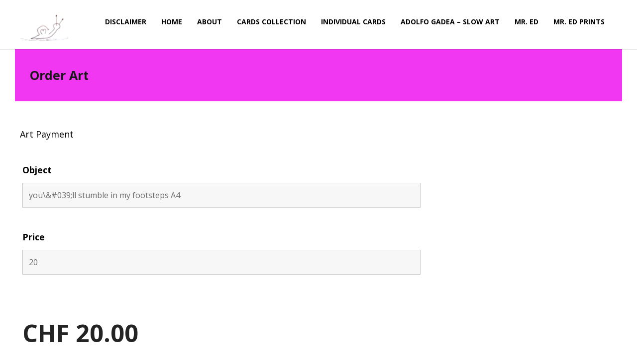

--- FILE ---
content_type: text/css
request_url: https://hobbyt.ch/wp-content/plugins/views-for-ninja-forms-pro/assets/css/nf-views-display.css?ver=6.9
body_size: 3304
content:
/* star rating */

.star {
	background-image: url("[data-uri]");
	background-position: left -2px;
	display: block;
	width: 20px;
	height: 16px;
	line-height: 16px;
	float: left;
	cursor: pointer;
	zoom: 1;
}
.fullStar {
	background-position: left -59px;
}
.stars {
	overflow: hidden;
}
.tmp_es {
	background-position: left -21px;
}
.tmp_fs {
	background-position: left -40px;
}

/* Views Css */
.pure-g {
	padding: 10px;
	/* border: 1px solid #ccc; */
}
.nf-views-cont {
	overflow-x: auto;
}
.nf-views-table {
	margin-top: 10px;
}

.field-pagination .views-pagination {
	clear: both;
	display: block;
	text-align: right;
	padding: 10px;
	margin: 0;
}
.views-pagination:before,
.views-pagination:after {
	display: block;
	clear: both;
	content: "";
}
.views-pagination li {
	display: inline;
}
.views-pagination a {
	border: 1px solid #d5d5d5;
	color: #666666;
	font-size: 11px;
	font-weight: bold;
	height: 25px;
	padding: 4px 8px;
	text-decoration: none;
	margin: 2px;
}
.views-pagination a:hover,
.views-pagination a:active {
	background: #efefef;
}
.views-pagination span.current {
	background-color: #687282;
	border: 1px solid #d5d5d5;
	color: #ffffff;
	font-size: 11px;
	font-weight: bold;
	height: 25px;
	padding: 4px 8px;
	text-decoration: none;
	margin: 2px;
}
.views-pagination span.disabled {
	border: 1px solid #eeeeee;
	color: #dddddd;
	margin: 2px;
	padding: 2px 5px;
}
.field-pagination ul.views-pagination {
	text-align: right;
}
.field-paginationInfo {
	text-align: right;
}

.nf-view-search-form.horizontal .search-form-field {
	display: inline-block;
	margin-right: 15px;
}
/* list view styling */
.nf-view-type-list.view-theme-default .nf-view-row {
	border-bottom: 1px solid #ccc;
	padding: 20px 0;
}
.nf-view-type-list.view-theme-default .nf-view-row .nf-view-col {
	padding: 0 15px;
}
.nf-view-type-list.view-theme-default
	.nf-view-row
	.nf-view-col
	.nf-view-field-cont {
	padding-bottom: 10px;
}
.nf-view-type-list.view-theme-default
	.nf-view-col
	.nf-view-field-cont
	.nf-view-field-label {
	font-weight: 700;
}
.nf-view-type-list.view-theme-default {
	border: 1px solid #ccc;
	border-radius: 4px;
}

.nf-view-field-type-file_upload-value img {
	width: 100%;
}

.nf-view-col {
	box-sizing: border-box;
}
/* Table Styling */
.nf-views-table th,
.nf-views-table td {
	white-space: nowrap;
}

/* Datatbales */
.dataTables_info,
.dataTables_paginate {
	display: none;
}
.nf-view-field-cont .dataTables_info,
.nf-view-field-cont .dataTables_paginate {
	display: block;
}
/* Single ENtry */
.single-entry-view-cont .nf-view-field-cont {
	border: 1px solid #ccc;
	padding: 10px;
	margin: 10px;
}
.single-entry-view-cont .nf-view-field-cont .nf-view-field-label {
	font-weight: bold;
}

.view-clr-btn {
	margin-left: 20px;
}

/* Repeatable Fields*/
.nf-view-repeatable-section {
	border: 1px solid #ccc;
	padding: 10px;
	margin-bottom: 10px;
}
.nf-view-repeatable-field-label {
	font-weight: bold;
}

/* Themes */

/* Default Table Hover*/

.nf-views-table.pure-table-hover tr:hover {
	background-color: #f2f2f2;
}

/* Rounded Table  */
.nf-views-table.rounded-table {
	border: 0px solid rgba(0, 0, 0, 0.1);
	border-collapse: separate;
	border-radius: 15px;
}
.nf-views-table.rounded-table thead {
	background-color: #f9fafb;
}
.nf-views-table.rounded-table th,
.nf-views-table.rounded-table td {
	white-space: inherit;
	border-style: solid;
	border-width: 0;
	padding: 1em 1em;
	border-bottom: 1px solid #ededed;
}
.nf-views-table.rounded-table th {
	border-top: 1px solid #ededed;
}
.nf-views-table.rounded-table tr td:first-child,
.nf-views-table.rounded-table tr th:first-child {
	border-left: 1px solid #ededed;
}
.nf-views-table.rounded-table tr td:last-child,
.nf-views-table.rounded-table tr th:last-child {
	border-right: 1px solid #ededed;
}

.nf-views-table.rounded-table tr:last-child td:first-child {
	border-bottom-left-radius: 10px;
}
.nf-views-table.rounded-table tr:first-child th:first-child {
	border-top-left-radius: 10px;
}

.nf-views-table.rounded-table tr:last-child td:last-child {
	border-bottom-right-radius: 10px;
}
.nf-views-table.rounded-table tr:first-child th:last-child {
	border-top-right-radius: 10px;
}
/* Rounded Table Striped*/
.nf-views-table.rounded-table.rounded-table-striped tr:nth-child(even) {
	background-color: #f9fafb;
}
/* Rounded Table Hover*/

.nf-views-table.rounded-table.rounded-table-hover tr:hover {
	background-color: #f9fafb;
}

/* Cards */
.nf-views-cont.cards {
	display: grid;
	grid-column-gap: 50px;
	grid-row-gap: 50px;
	margin: 30px 0px;
	overflow-x: visible;
}
.nf-views-cont.cards .nf-views-sub-cont {
	box-shadow: 0 4px 8px 0 rgba(0, 0, 0, 0.2);
	transition: 0.3s;
}
.nf-views-cont.cards .nf-view-field-cont {
	margin-bottom: 10px;
	text-align: center;
}

.nf-views-cont.cards .nf-views-sub-cont:hover {
	box-shadow: 0 8px 16px 0 rgba(0, 0, 0, 0.2);
}
.nf-views-cont.cards-2column {
	grid-template-columns: auto auto;
}

.nf-views-cont.cards-3column {
	grid-template-columns: auto auto auto;
}
.nf-views-cont.cards-4column {
	grid-template-columns: auto auto auto auto;
}


--- FILE ---
content_type: application/javascript
request_url: https://hobbyt.ch/wp-content/plugins/ninja-forms-stripe/assets/js/stripe.js?ver=6.9
body_size: 643
content:
var nfStripeController = Marionette.Object.extend({
    /**
     * Hook up our render and submit listeners.
     * @since  3.0.0
     * @return void
     */

    initialize: function() {
        this.listenTo( nfRadio.channel( 'forms' ), 'submit:response', this.actionRedirect );
    },

    /**
     * Halt and Redirect to new Stripe Chekcout
     * @param {*} response 
     */
    actionRedirect: function( response ) {

        // Exit early if we're not actually processing a Stripe action.
        if ( 'undefined' == typeof response.data ||
             'undefined' == typeof response.data.halt ||
             ! response.data.halt ||
             'undefined' == typeof response.data.extra ||
             'undefined' == typeof response.data.extra.stripe_checkout ||
             'undefined' == typeof response.data.extra.stripe_checkout.session ||
             'undefined' == typeof response.data.extra.stripe_checkout.session.id ) {
            return false;
        }
        let stripe = Stripe(nfStripe.publishable_key);
        let sessionId = response.data.extra.stripe_checkout.session.id;
        stripe.redirectToCheckout({
            // Make the id field from the Checkout Session creation API response
            // available to this file, so you can provide it as parameter here
            // instead of the {{CHECKOUT_SESSION_ID}} placeholder.
            sessionId: sessionId
        }).then(function (result) {
            if ( 'undefined' !== result.error ) {
                console.error( 'Processing Error: ' + result.error.message );
            }
        // If `redirectToCheckout` fails due to a browser or network
        // error, display the localized error message to your customer
        // using `result.error.message`.
        });
    },

});

jQuery( document ).ready( function( $ ) {
    new nfStripeController();
});